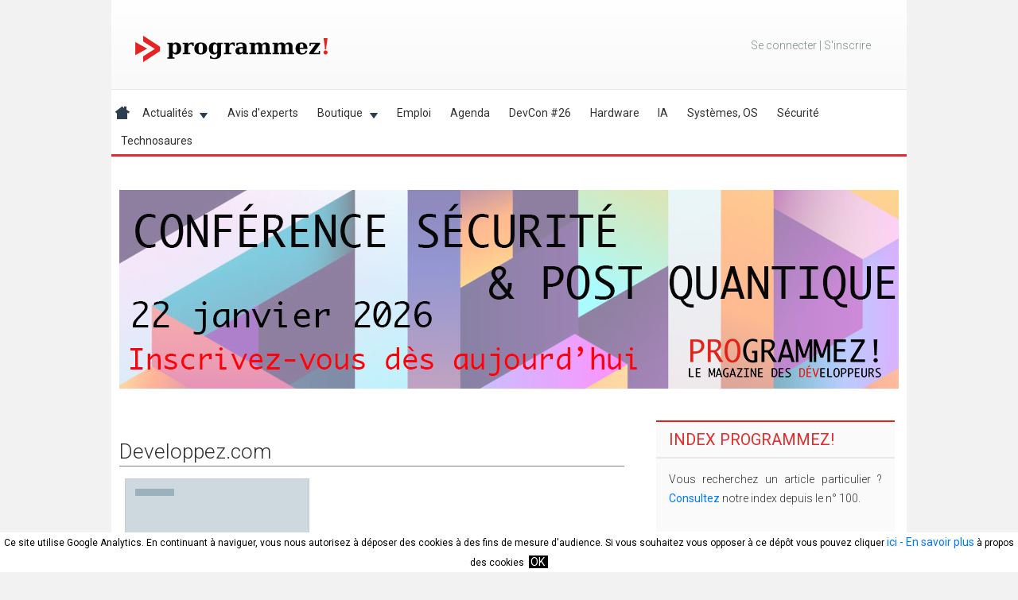

--- FILE ---
content_type: text/html; charset=utf-8
request_url: https://www.programmez.com/magazine/article/developpezcom
body_size: 12691
content:
<!DOCTYPE html>
<!--[if IEMobile 7]><html class="iem7"  lang="fr" dir="ltr"><![endif]-->
<!--[if lte IE 6]><html class="lt-ie9 lt-ie8 lt-ie7"  lang="fr" dir="ltr"><![endif]-->
<!--[if (IE 7)&(!IEMobile)]><html class="lt-ie9 lt-ie8"  lang="fr" dir="ltr"><![endif]-->
<!--[if IE 8]><html class="lt-ie9"  lang="fr" dir="ltr"><![endif]-->
<!--[if (gte IE 9)|(gt IEMobile 7)]><!-->
<html  lang="fr" dir="ltr" prefix="og: http://ogp.me/ns# fb: http://www.facebook.com/2008/fbml content: http://purl.org/rss/1.0/modules/content/ dc: http://purl.org/dc/terms/ foaf: http://xmlns.com/foaf/0.1/ rdfs: http://www.w3.org/2000/01/rdf-schema# sioc: http://rdfs.org/sioc/ns# sioct: http://rdfs.org/sioc/types# skos: http://www.w3.org/2004/02/skos/core# xsd: http://www.w3.org/2001/XMLSchema#"><!--<![endif]-->

<head>
<!-- Google tag (gtag.js) -->
<script async src="https://www.googletagmanager.com/gtag/js?id=G-6TYTJC8C8T"></script>
<script>
  window.dataLayer = window.dataLayer || [];
  function gtag(){dataLayer.push(arguments);}
  gtag('js', new Date());

  gtag('config', 'G-6TYTJC8C8T');
</script>
<!-- Global site tag (gtag.js) - Google Analytics -->
<!--
<script async src="https://www.googletagmanager.com/gtag/js?id=UA-47932013-1"></script>
<script>
  window.dataLayer = window.dataLayer || [];
  function gtag(){dataLayer.push(arguments);}
  gtag('js', new Date());

  gtag('config', 'UA-47932013-1');
</script>
-->



  <meta charset="utf-8" />
<link rel="shortcut icon" href="https://www.programmez.com/sites/all/themes/programmez_responsive/favicon.ico" type="image/vnd.microsoft.icon" />
<meta name="generator" content="Drupal 7 (http://drupal.org)" />
<link rel="canonical" href="https://www.programmez.com/magazine/article/developpezcom" />
<meta property="og:site_name" content="Programmez!" />
<meta property="og:title" content="Developpez.com" />
<meta property="article:published_time" content="2014-02-05T14:05:07+01:00" />
<meta property="article:modified_time" content="2014-02-05T14:05:07+01:00" />
  <title>Developpez.com</title>

      <meta name="MobileOptimized" content="width">
    <meta name="HandheldFriendly" content="true">
    <meta name="viewport" content="width=device-width, initial-scale=1, user-scalable=no">
    <meta http-equiv="cleartype" content="on">

  <link type="text/css" rel="stylesheet" href="https://www.programmez.com/sites/default/files/css/css_lQaZfjVpwP_oGNqdtWCSpJT1EMqXdMiU84ekLLxQnc4.css" media="all" />
<link type="text/css" rel="stylesheet" href="https://www.programmez.com/sites/default/files/css/css_R4r9DVpImp09adddJkrxBwbT_LWQ8Og-GkywLsOtp9A.css" media="all" />
<link type="text/css" rel="stylesheet" href="https://www.programmez.com/sites/default/files/css/css_LIQ7TLl35arWho4dlMH-L4jPMuQOfsw4OqdnXIyPTjc.css" media="all" />
<link type="text/css" rel="stylesheet" href="https://www.programmez.com/sites/default/files/css/css_MtfxUYHmPW1N8cGXOOQ1JBxfceexihcXbx_RhPm3JSA.css" media="all" />
  <script src="https://www.programmez.com/sites/default/files/js/js_YD9ro0PAqY25gGWrTki6TjRUG8TdokmmxjfqpNNfzVU.js"></script>
<script src="https://www.programmez.com/sites/default/files/js/js_FvBWezKhsGxJU-Yi41qvYAlpXctdNNR7mIzff4prZrg.js"></script>
<script src="https://www.programmez.com/sites/default/files/js/js_C8CLXWBqezKZ5utDE5-dh7ESKU_MlFY6xhdXIKBSB10.js"></script>
<script>var sid_holder=15813;</script>
<script src="https://www.programmez.com/sites/default/files/js/js_rsGiM5M1ffe6EhN-RnhM5f3pDyJ8ZAPFJNKpfjtepLk.js"></script>
<script>(function(i,s,o,g,r,a,m){i["GoogleAnalyticsObject"]=r;i[r]=i[r]||function(){(i[r].q=i[r].q||[]).push(arguments)},i[r].l=1*new Date();a=s.createElement(o),m=s.getElementsByTagName(o)[0];a.async=1;a.src=g;m.parentNode.insertBefore(a,m)})(window,document,"script","https://www.google-analytics.com/analytics.js","ga");ga("create", "UA-47932013-1", {"cookieDomain":"auto"});ga("set", "anonymizeIp", true);ga("send", "pageview");</script>
<script src="https://www.programmez.com/sites/default/files/js/js_-FHMwtTEN_az_sL1FwzutATSEAObPeqZEXLcGrlftY4.js"></script>
<script src="https://www.programmez.com/sites/default/files/js/js_w67CJdlWjmjuKF1nG9Bh5g1hiDlyhRwWoVuIQ8cJY7I.js"></script>
<script>jQuery.extend(Drupal.settings, {"basePath":"\/","pathPrefix":"","setHasJsCookie":0,"ajaxPageState":{"theme":"programmez_responsive","theme_token":"t2C9mNF4CQB3g7CooU_5hP86pP1Or-brDzmqlnBHjmA","js":{"modules\/statistics\/statistics.js":1,"misc\/jquery.js":1,"misc\/jquery-extend-3.4.0.js":1,"misc\/jquery-html-prefilter-3.5.0-backport.js":1,"misc\/jquery.once.js":1,"misc\/drupal.js":1,"sites\/all\/modules\/ubercart\/uc_file\/uc_file.js":1,"public:\/\/languages\/fr_miVO_s1G0D8xTrh0BfMJv6gIS4spB5lbJe7pESXjaC8.js":1,"sites\/all\/modules\/custom_search\/js\/custom_search.js":1,"0":1,"sites\/all\/modules\/google_analytics\/googleanalytics.js":1,"1":1,"sites\/all\/libraries\/superfish\/jquery.hoverIntent.minified.js":1,"sites\/all\/libraries\/superfish\/sftouchscreen.js":1,"sites\/all\/libraries\/superfish\/sfsmallscreen.js":1,"sites\/all\/libraries\/superfish\/supposition.js":1,"sites\/all\/libraries\/superfish\/jquery.bgiframe.min.js":1,"sites\/all\/libraries\/superfish\/superfish.js":1,"sites\/all\/libraries\/superfish\/supersubs.js":1,"sites\/all\/modules\/superfish\/superfish.js":1,"sites\/all\/themes\/programmez_responsive\/js\/script.js":1},"css":{"modules\/system\/system.base.css":1,"modules\/system\/system.menus.css":1,"modules\/system\/system.messages.css":1,"modules\/system\/system.theme.css":1,"sites\/all\/modules\/calendar\/css\/calendar_multiday.css":1,"modules\/comment\/comment.css":1,"modules\/field\/theme\/field.css":1,"sites\/all\/modules\/logintoboggan\/logintoboggan.css":1,"modules\/node\/node.css":1,"modules\/poll\/poll.css":1,"modules\/search\/search.css":1,"sites\/all\/modules\/ubercart\/uc_file\/uc_file.css":1,"sites\/all\/modules\/ubercart\/uc_order\/uc_order.css":1,"sites\/all\/modules\/ubercart\/uc_product\/uc_product.css":1,"sites\/all\/modules\/ubercart\/uc_store\/uc_store.css":1,"modules\/user\/user.css":1,"sites\/all\/modules\/video_filter\/video_filter.css":1,"modules\/forum\/forum.css":1,"sites\/all\/modules\/views\/css\/views.css":1,"sites\/all\/modules\/ctools\/css\/ctools.css":1,"sites\/all\/modules\/ubercart\/uc_catalog\/uc_catalog.css":1,"sites\/all\/libraries\/superfish\/css\/superfish.css":1,"sites\/all\/libraries\/superfish\/css\/superfish-smallscreen.css":1,"sites\/all\/libraries\/superfish\/css\/superfish-navbar.css":1,"sites\/all\/libraries\/superfish\/style\/white.css":1,"sites\/all\/themes\/programmez_responsive\/system.menus.css":1,"sites\/all\/themes\/programmez_responsive\/system.messages.css":1,"sites\/all\/themes\/programmez_responsive\/system.theme.css":1,"sites\/all\/themes\/programmez_responsive\/css\/styles.css":1}},"custom_search":{"form_target":"_blank","solr":0},"googleanalytics":{"trackOutbound":1,"trackMailto":1,"trackDownload":1,"trackDownloadExtensions":"7z|aac|arc|arj|asf|asx|avi|bin|csv|doc(x|m)?|dot(x|m)?|exe|flv|gif|gz|gzip|hqx|jar|jpe?g|js|mp(2|3|4|e?g)|mov(ie)?|msi|msp|pdf|phps|png|ppt(x|m)?|pot(x|m)?|pps(x|m)?|ppam|sld(x|m)?|thmx|qtm?|ra(m|r)?|sea|sit|tar|tgz|torrent|txt|wav|wma|wmv|wpd|xls(x|m|b)?|xlt(x|m)|xlam|xml|z|zip"},"superfish":{"1":{"id":"1","sf":{"pathClass":"active-trail","delay":"600","animation":{"opacity":"show"},"speed":"fast","dropShadows":false},"plugins":{"touchscreen":{"mode":"window_width","breakpointUnit":"px"},"smallscreen":{"mode":"window_width","breakpoint":1024,"breakpointUnit":"px","expandText":"D\u00e9plier","collapseText":"Replier","title":"Menu principal"},"supposition":true,"bgiframe":true,"supersubs":{"minWidth":"10","maxWidth":"25"}}}},"statistics":{"data":{"nid":"15813"},"url":"\/modules\/statistics\/statistics.php"}});</script>
      <!--[if lt IE 9]>
    <script src="/sites/all/themes/zen/js/html5-respond.js"></script>
    <![endif]-->
    <script>

 
var gaProperty = 'UA-47932013-1'

// Désactive le tracking si le cookie d’Opt-out existe déjà.

var disableStr = 'ga-disable-' + gaProperty;
// TODO
// tracking systematiquement actif pour le moment
window[disableStr] = false;


if (document.cookie.indexOf('hasConsent=false') > -1) {
window[disableStr] = true;
}


//Cette fonction retourne la date d’expiration du cookie de consentement 

function getCookieExpireDate() { 
 var cookieTimeout = 34214400000;// Le nombre de millisecondes que font 13 mois 
 var date = new Date();
date.setTime(date.getTime()+cookieTimeout);
var expires = "; expires="+date.toGMTString();
return expires;
}

// Cette fonction est appelée pour afficher la demande de consentement
function askConsent(){
	// si habillage
    //var bodytag = document.getElementById('content');
	var bodytag = document.getElementsByTagName('body')[0];
    var div = document.createElement('div');
    div.setAttribute('id','cookie-banner');
    //div.setAttribute('width','1000px');
    // Le code HTML de la demande de consentement
    // Vous pouvez modifier le contenu ainsi que le style
    div.innerHTML =  '<div style="background-color:#ffffff">Ce site utilise Google Analytics.\
    En continuant à naviguer, vous nous autorisez à déposer des cookies à des fins de \
    mesure d\'audience. Si vous souhaitez vous opposer à ce dépôt vous pouvez cliquer  \
    <a href="javascript:gaOptout()">ici</a><a href="/cgu"> - En savoir plus</a> à propos des cookies <span id="ok-cookies"><a style="margin-left: 3px; background-color: black; color:white; text-decoration: none; padding-left: 2px; padding-right: 4px;" href="javascript:gaOk()">OK</a></span></div>';          
    bodytag.insertBefore(div,bodytag.firstChild); // Ajoute la bannière juste au début de la page 
    document.getElementsByTagName('body')[0].className+=' cookiebanner';              
}

function gaOk() {
    document.cookie = disableStr + '=false;'+ getCookieExpireDate() +' ; path=/'; 
	// compte Analytics lié au compte Adsense
	//document.cookie = 'ga-disable-UA-9054039-1' + '=true;'+ getCookieExpireDate() +' ; path=/';
    document.cookie = 'hasConsent=true;'+ getCookieExpireDate() +' ; path=/';
    var div = document.getElementById('cookie-banner');
    // Ci dessous le code de la bannière affichée une fois que l'utilisateur s'est opposé au dépôt
    // Vous pouvez modifier le contenu et le style
	/*
    if ( div!= null ) div.innerHTML = '<div style="background-color:#78160d"> Vous vous êtes opposé \
    au dépôt de cookies de mesures d\'audience et de publicité dans votre navigateur </div>'
	*/
	var bodytag = document.getElementsByTagName('body')[0];
	//var bodytag = document.getElementById('content');
	bodytag.removeChild(div, bodytag.firstChild);
    window[disableStr] = false;
}
      
// Retourne la chaine de caractère correspondant à nom=valeur
function getCookie(NomDuCookie)  {
    if (document.cookie.length > 0) {        
        begin = document.cookie.indexOf(NomDuCookie+"=");
        if (begin != -1)  {
            begin += NomDuCookie.length+1;
            end = document.cookie.indexOf(";", begin);
            if (end == -1) end = document.cookie.length;
            return unescape(document.cookie.substring(begin, end)); 
        }
     }
    return null;
}
   
// Fonction d'effacement des cookies   
function delCookie(name )   {
    path = ";path=" + "/";
    domain = ";domain=" + "."+document.location.hostname;
    var expiration = "Thu, 01-Jan-1970 00:00:01 GMT";       
    document.cookie = name + "=" + path + domain + ";expires=" + expiration;
}
  
// Efface tous les types de cookies utilisés par Google Analytics    
function deleteAnalyticsCookies() {
    var cookieNames = ["__utma","__utmb","__utmc","__utmz","_ga", "__gads"]
    for (var i=0; i<cookieNames.length; i++)
        delCookie(cookieNames[i])
}
   
// La fonction d'opt-out   
function gaOptout() {
	document.cookie = disableStr + '=true;'+ getCookieExpireDate() +' ; path=/';       
    document.cookie = 'hasConsent=false;'+ getCookieExpireDate() +' ; path=/';
	var div = document.getElementById('cookie-banner');
    if ( div!= null ) div.innerHTML = '<div style="background-color:#ffffff"> Vous vous êtes opposé \
    au dépôt de cookies de mesures d\'audience dans votre navigateur </div>';    
	window[disableStr] = true;
    deleteAnalyticsCookies();
}

function mygaOptout() {
	var bodytag = document.getElementsByTagName('body')[0];
    var div = document.createElement('div');
    div.setAttribute('id','cookie-banner');
	document.cookie = disableStr + '=true;'+ getCookieExpireDate() +' ; path=/';       
    document.cookie = 'hasConsent=false;'+ getCookieExpireDate() +' ; path=/';
	bodytag.insertBefore(div,bodytag.firstChild);
    var div = document.getElementById('cookie-banner');
    // Ci dessous le code de la bannière affichée une fois que l'utilisateur s'est opposé au dépôt
    // Vous pouvez modifier le contenu et le style
    if ( div!= null ) div.innerHTML = '<div style="background-color:#ffffff"> Vous vous êtes opposé \
    au dépôt de cookies de mesures d\'audience dans votre navigateur </div>';
	window[disableStr] = true;
	deleteAnalyticsCookies();

}


//Ce bout de code vérifie que le consentement n'a pas déjà été obtenu avant d'afficher
// la banniére
var consentCookie =  getCookie('hasConsent');
if (!consentCookie) {//L'utilisateur n'a pas encore de cookie de consentement
 var referrer_host = document.referrer.split('/')[2]; 
   if ( referrer_host != document.location.hostname ) { 
   // TODO
     window[disableStr] = false;
     window.onload = askConsent;
   } else { //sinon on lui dépose un cookie 
      document.cookie = 'hasConsent=true; '+ getCookieExpireDate() +' ; path=/'; 
	  window[disableStr] = false;
   }
}


/*
(function(i,s,o,g,r,a,m){i['GoogleAnalyticsObject']=r;i[r]=i[r]||function(){
  (i[r].q=i[r].q||[]).push(arguments)},i[r].l=1*new Date();a=s.createElement(o),
  m=s.getElementsByTagName(o)[0];a.async=1;a.src=g;m.parentNode.insertBefore(a,m)
  })(window,document,'script','//www.google-analytics.com/analytics.js','ga');

  ga('create', 'UA-47932013-1', 'programmez.com');
  ga('send', 'pageview');
*/  

</script>







<script>
/**
* Function that tracks a click on an outbound link in Google Analytics.
* This function takes a valid URL string as an argument, and uses that URL string
* as the event label.
*/
/*
var trackOutboundLink = function(url) {
   ga('send', 'event', 'outbound', 'click', url, {'hitCallback':
     function () {
     document.location = url;
     }
   });
}
*/
</script>

<script>
// facebook
(function(d, s, id) {
  var js, fjs = d.getElementsByTagName(s)[0];
  if (d.getElementById(id)) return;
  js = d.createElement(s); js.id = id;
  js.src = "//connect.facebook.net/fr_FR/sdk.js#xfbml=1&version=v2.5";
  fjs.parentNode.insertBefore(js, fjs);
}(document, 'script', 'facebook-jssdk'));
</script>

<script> /* Twitter */
!function(d,s,id){var js,fjs=d.getElementsByTagName(s)[0],p=/^http:/.test(d.location)?'http':'https';
if(!d.getElementById(id)){js=d.createElement(s);js.id=id;js.src=p+'://platform.twitter.com/widgets.js';fjs.parentNode.insertBefore(js,fjs);}}
(document, 'script', 'twitter-wjs');</script>
<script src="https://apis.google.com/js/platform.js" async defer></script>


<!-- regie pub -->
<!-- <script type="application/javascript" src="//ced.sascdn.com/tag/1045/smart.js" async></script> -->
<!-- <script type="application/javascript">
var target_holder = '';
var result_ad_test = window.location.href.indexOf('ad_test=');
if(result_ad_test != -1)
{
	target_param = window.location.href.substring(result_ad_test);
	target_holder = target_param;
}

var result_ibm_index = window.location.href.indexOf('/pages-ibm');
if(result_ibm_index != -1) {
	target_holder = "type=index;espace=ibm";
}

var result_ibm_page = window.location.href.indexOf('/page-ibm/');
if(result_ibm_page != -1) {
	target_holder = "type=rg;espace=ibm";
}

var result_ibm_drone = window.location.href.indexOf('/ibm-drone-challenge');
if(result_ibm_drone != -1) {
	target_holder = "kw=ibm-drone";
}

// sid_holder est défini dans progmisc.module function progmisc_node_view (hook)
if (typeof sid_holder !== "undefined") {
	if(target_holder == ""){
		target_holder= "sid=" + sid_holder;
	}
	else {
		target_holder = target_holder + ";" + "sid=" + sid_holder;
	}
    //Do something since x is defined.
}

var ad_refresh_time = 240000;
function my_global_refresh() {
	sas.refresh();
}

//console.log(target_holder);

</script>

-->


<!-- fin regie pub -->

<!-- Integration GAM -->
<script type="application/javascript">
	var gam_refresh_rate = 30000;
</script>

<script type="application/javascript">
	var gam_page_type = "others";
</script>

<script type="text/javascript">

var is_mobile = window.matchMedia("(max-width: 760px)");
var gam_scr = "https://aufeminin.programmez.com/reloaded/esi/ads?device=desktop&render=js";
if (is_mobile.matches)
{
	gam_scr = "https://aufeminin.programmez.com/reloaded/esi/ads?device=mobile&render=js";
}

var head_for_gam = document.getElementsByTagName("head")[0];
var script_for_include_gam = document.createElement("script");

script_for_include_gam.type = "text/javascript";
script_for_include_gam.src = gam_scr;
script_for_include_gam.async = "";
head_for_gam.appendChild(script_for_include_gam);
//console.log(script_for_include_gam);

var sas_dfpPageId = gam_page_type;
var sas_formatIds = 'banner_atf,banner_btf,300_atf,300_btf,300_mtf,dhtml';         
var sas_pageId = 1;                               
var sas_target = ''; 

window.afAdQueue = window.afAdQueue || [];
	
</script>


<!-- FIN Integration GAM --> 


</head>





<body class="html not-front not-logged-in no-sidebars page-node page-node- page-node-15813 node-type-article-de-magazine section-magazine" >
<!-- <div id="sas_24243"></div> -->
<script type="application/javascript">
/*
    sas.cmd.push(function() {
        sas.render("24243");  // Format : interstitiel 1x1
    });
	*/
</script>

      <p id="skip-link">
      <a href="#main-menu" class="element-invisible element-focusable">Jump to navigation</a>
    </p>
    <div id="wrapper_habillage">
  </div>
   

    <div id="page">
  <div id="wrapper_habillage_left"></div>
  <div id="wrapper_habillage_right"></div>
  <div id="pub-float-left">
      </div>
  <div id="pub-float-right">
      </div>
  <header class="header" id="header" role="banner">
          <a href="/" title="Accueil" rel="home" class="header__logo" id="logo">
        <img src="https://www.programmez.com/sites/default/files/logo_programmez_2025_sansfond.png" alt="Accueil" class="logo_image"/></a>
             <ul class="container-inline user-menu" id="user--menu">
       		    		 <li class="no-loged"><a href="/user">Se connecter</a>&nbsp;|&nbsp;<a href="/user/register">S&#039;inscrire</a></li>
    		    </ul>
      <div class="header__region region region-header">
    <div id="block-superfish-1" class="block block-superfish first last odd">

      
  <ul  id="superfish-1" class="menu sf-menu sf-main-menu sf-navbar sf-style-white sf-total-items-13 sf-parent-items-2 sf-single-items-11"><li id="menu-237-1" class="first odd sf-item-1 sf-depth-1 sf-no-children"><a href="/" title="Home" class="sf-depth-1">.</a></li><li id="menu-13857-1" class="middle even sf-item-2 sf-depth-1 sf-no-children"><a href="http://programmez.com/actus_print.php" title="" class="sf-depth-1">Actualités</a></li><li id="menu-11106-1" class="middle odd sf-item-3 sf-depth-1 sf-total-children-7 sf-parent-children-5 sf-single-children-2 menuparent"><a href="/actus_print.php" title="Actualités" class="sf-depth-1 menuparent">Actualités</a><ul><li id="menu-11107-1" class="first odd sf-item-1 sf-depth-2 sf-total-children-5 sf-parent-children-0 sf-single-children-5 menuparent"><a href="/actualites/technologies" title="Technologies" class="sf-depth-2 menuparent">Technologies</a><ul class="sf-megamenu"><li class="sf-megamenu-wrapper first odd sf-item-1 sf-depth-2 sf-total-children-5 sf-parent-children-0 sf-single-children-5 menuparent"><ol><li id="menu-11108-1" class="first odd sf-item-1 sf-depth-3 sf-no-children"><a href="/actualites/technologies/cloud" title="Cloud" class="sf-depth-3">Cloud</a></li><li id="menu-11109-1" class="middle even sf-item-2 sf-depth-3 sf-no-children"><a href="/actualites/technologies/reseau" title="Mobilité - Réseau" class="sf-depth-3">Réseau</a></li><li id="menu-11111-1" class="middle odd sf-item-3 sf-depth-3 sf-no-children"><a href="/actualites/technologies/web" title="Web" class="sf-depth-3">Web</a></li><li id="menu-11113-1" class="middle even sf-item-4 sf-depth-3 sf-no-children"><a href="/actualites/technologies/hardware" title="OS - Hardware" class="sf-depth-3">Hardware</a></li><li id="menu-11114-1" class="last odd sf-item-5 sf-depth-3 sf-no-children"><a href="/actualites/technologies/autres" title="Autres" class="sf-depth-3">Autres</a></li></ol></li></ul></li><li id="menu-11115-1" class="middle even sf-item-2 sf-depth-2 sf-total-children-4 sf-parent-children-0 sf-single-children-4 menuparent"><a href="/actualites/metier-business" title="Métier - Business" class="sf-depth-2 menuparent">Métier - Business</a><ul class="sf-megamenu"><li class="sf-megamenu-wrapper middle even sf-item-2 sf-depth-2 sf-total-children-4 sf-parent-children-0 sf-single-children-4 menuparent"><ol><li id="menu-11116-1" class="first odd sf-item-1 sf-depth-3 sf-no-children"><a href="/actualites/metier-business/juridique" title="Juridique" class="sf-depth-3">Juridique</a></li><li id="menu-11118-1" class="middle even sf-item-2 sf-depth-3 sf-no-children"><a href="/actualites/metier-business/carriere" title="Carrière" class="sf-depth-3">Carrière</a></li><li id="menu-11120-1" class="middle odd sf-item-3 sf-depth-3 sf-no-children"><a href="/actualites/metier-business/etudes" title="Etudes" class="sf-depth-3">Etudes</a></li><li id="menu-11145-1" class="last even sf-item-4 sf-depth-3 sf-no-children"><a href="/actualites/metier-business/formations" title="Formations" class="sf-depth-3">Formations</a></li></ol></li></ul></li><li id="menu-11121-1" class="middle odd sf-item-3 sf-depth-2 sf-total-children-1 sf-parent-children-0 sf-single-children-1 menuparent"><a href="/actualites/securite" title="Sécurité" class="sf-depth-2 menuparent">Sécurité</a><ul class="sf-megamenu"><li class="sf-megamenu-wrapper middle odd sf-item-3 sf-depth-2 sf-total-children-1 sf-parent-children-0 sf-single-children-1 menuparent"><ol><li id="menu-11122-1" class="firstandlast odd sf-item-1 sf-depth-3 sf-no-children"><a href="/actualites/securite/hacking" title="Hacking" class="sf-depth-3">Hacking</a></li></ol></li></ul></li><li id="menu-11124-1" class="middle even sf-item-4 sf-depth-2 sf-total-children-7 sf-parent-children-0 sf-single-children-7 menuparent"><a href="/actualites/outils" title="Outils" class="sf-depth-2 menuparent">Outils</a><ul class="sf-megamenu"><li class="sf-megamenu-wrapper middle even sf-item-4 sf-depth-2 sf-total-children-7 sf-parent-children-0 sf-single-children-7 menuparent"><ol><li id="menu-11125-1" class="first odd sf-item-1 sf-depth-3 sf-no-children"><a href="/actualites/outils/ide" title="EDI" class="sf-depth-3">IDE</a></li><li id="menu-11126-1" class="middle even sf-item-2 sf-depth-3 sf-no-children"><a href="/actualites/outils/tests" title="Tests" class="sf-depth-3">Tests</a></li><li id="menu-11127-1" class="middle odd sf-item-3 sf-depth-3 sf-no-children"><a href="/actualites/outils/virtualisation" title="Virtualisation" class="sf-depth-3">Virtualisation</a></li><li id="menu-11128-1" class="middle even sf-item-4 sf-depth-3 sf-no-children"><a href="/actualites/outils/open-source" title="Open Source" class="sf-depth-3">Open Source</a></li><li id="menu-11129-1" class="middle odd sf-item-5 sf-depth-3 sf-no-children"><a href="/actualites/outils/methode" title="Méthode" class="sf-depth-3">Méthode</a></li><li id="menu-11130-1" class="middle even sf-item-6 sf-depth-3 sf-no-children"><a href="/actualites/outils/frameworks" title="Frameworks" class="sf-depth-3">Frameworks</a></li><li id="menu-11131-1" class="last odd sf-item-7 sf-depth-3 sf-no-children"><a href="/actualites/outils/langages" title="Langages" class="sf-depth-3">Langages</a></li></ol></li></ul></li><li id="menu-11132-1" class="middle odd sf-item-5 sf-depth-2 sf-no-children"><a href="/actualites/evenements" title="Evénements" class="sf-depth-2">Evénements</a></li><li id="menu-11136-1" class="middle even sf-item-6 sf-depth-2 sf-no-children"><a href="/hacks" title="Hacks" class="sf-depth-2">Hacking</a></li><li id="menu-11137-1" class="last odd sf-item-7 sf-depth-2 sf-total-children-4 sf-parent-children-0 sf-single-children-4 menuparent"><a href="/actualites/divers" title="Divers" class="sf-depth-2 menuparent">Divers</a><ul class="sf-megamenu"><li class="sf-megamenu-wrapper last odd sf-item-7 sf-depth-2 sf-total-children-4 sf-parent-children-0 sf-single-children-4 menuparent"><ol><li id="menu-11138-1" class="first odd sf-item-1 sf-depth-3 sf-no-children"><a href="/actualites/divers/ludique" title="Ludique" class="sf-depth-3">Ludique</a></li><li id="menu-11140-1" class="middle even sf-item-2 sf-depth-3 sf-no-children"><a href="/actualites/divers/insolite" title="Insolite" class="sf-depth-3">Insolite</a></li><li id="menu-11141-1" class="middle odd sf-item-3 sf-depth-3 sf-no-children"><a href="/actualites/divers/lecture" title="Lecture" class="sf-depth-3">Lecture</a></li><li id="menu-11142-1" class="last even sf-item-4 sf-depth-3 sf-no-children"><a href="/actualites/divers/programmez" title="Programmez !" class="sf-depth-3">Programmez !</a></li></ol></li></ul></li></ul></li><li id="menu-8692-1" class="middle even sf-item-4 sf-depth-1 sf-no-children"><a href="/avis_expert.php" title="" class="sf-depth-1">Avis d&#039;experts</a></li><li id="menu-8503-1" class="middle odd sf-item-5 sf-depth-1 sf-total-children-6 sf-parent-children-1 sf-single-children-5 menuparent"><a href="/magazine.php" title="" class="sf-depth-1 menuparent">Boutique</a><ul><li id="menu-8755-1" class="first odd sf-item-1 sf-depth-2 sf-no-children"><a href="/magazine.php" title="" class="sf-depth-2">En kiosque</a></li><li id="menu-18659-1" class="middle even sf-item-2 sf-depth-2 sf-no-children"><a href="/catalogue/magazines-papier" title="" class="sf-depth-2">Magazines papier</a></li><li id="menu-18660-1" class="middle odd sf-item-3 sf-depth-2 sf-no-children"><a href="/catalogue/magazines-pdf" title="" class="sf-depth-2">Magazine PDF</a></li><li id="menu-17282-1" class="middle even sf-item-4 sf-depth-2 sf-no-children"><a href="/content/nos-formules-dabonnements" title="" class="sf-depth-2">Nos formules d&#039;abonnements</a></li><li id="menu-17482-1" class="middle odd sf-item-5 sf-depth-2 sf-total-children-3 sf-parent-children-0 sf-single-children-3 menuparent"><a href="/catalogue/technosaures" title="" class="sf-depth-2 menuparent">Technosaures</a><ul class="sf-megamenu"><li class="sf-megamenu-wrapper middle odd sf-item-5 sf-depth-2 sf-total-children-3 sf-parent-children-0 sf-single-children-3 menuparent"><ol><li id="menu-17506-1" class="first odd sf-item-1 sf-depth-3 sf-no-children"><a href="/catalogue/abonnements-technosaures" title="" class="sf-depth-3">Abonnements</a></li><li id="menu-17508-1" class="middle even sf-item-2 sf-depth-3 sf-no-children"><a href="/catalogue/technosaures-pdf" title="" class="sf-depth-3">Magazines PDF</a></li><li id="menu-17507-1" class="last odd sf-item-3 sf-depth-3 sf-no-children"><a href="/catalogue/technosaures" title="" class="sf-depth-3">Magazines papier</a></li></ol></li></ul></li><li id="menu-10014-1" class="last even sf-item-6 sf-depth-2 sf-no-children"><a href="/catalogue/offres-demploi" title="" class="sf-depth-2">Offres d&#039;emploi</a></li></ul></li><li id="menu-8788-1" class="middle even sf-item-6 sf-depth-1 sf-no-children"><a href="/emploi.php" title="" class="sf-depth-1">Emploi</a></li><li id="menu-9221-1" class="middle odd sf-item-7 sf-depth-1 sf-no-children"><a href="/agenda" class="sf-depth-1">Agenda</a></li><li id="menu-19527-1" class="middle even sf-item-8 sf-depth-1 sf-no-children"><a href="/page-devcon/devcon-26-securite" class="sf-depth-1">DevCon #26</a></li><li id="menu-19525-1" class="middle odd sf-item-9 sf-depth-1 sf-no-children"><a href="/hardware" title="Hardware" class="sf-depth-1">Hardware</a></li><li id="menu-19521-1" class="middle even sf-item-10 sf-depth-1 sf-no-children"><a href="/ia" title="IA" class="sf-depth-1">IA</a></li><li id="menu-19523-1" class="middle odd sf-item-11 sf-depth-1 sf-no-children"><a href="/systemes-os" title="Systèmes, OS" class="sf-depth-1">Systèmes, OS</a></li><li id="menu-19524-1" class="middle even sf-item-12 sf-depth-1 sf-no-children"><a href="/S%C3%A9curit%C3%A9" title="Hardware" class="sf-depth-1">Sécurité</a></li><li id="menu-19522-1" class="last odd sf-item-13 sf-depth-1 sf-no-children"><a href="/technosaures" title="Technosaures" class="sf-depth-1">Technosaures</a></li></ul>
</div>
  </div>
  </header>
   <div id="espace-pub-top">
      <div class="region region-pub-horiz-top">
    <div id="block-block-3" class="block block-block first last odd">

      
  <div style="padding-top: 2px;">
<div class='pub' style='width:980px; height:250px;'><a href =https://www.programmez.com/banniere/redirect/499 target='_blank' ><img typeof="foaf:Image" src="https://www.programmez.com/sites/default/files/img_bannieres/banniere_promo_devcon_012026.jpg" width="980" height="250" alt="" /></a></div></div>
</div>
  </div>
  </div>
     <div id="main">
    <div id="content" class="column" role="main">
      <a id="main-content"></a>
                                     <h2 class="title_artic">Developpez.com</h2>
      
<div id="block-block-46" class="block block-block first last odd">

      
  <p></p><p>Abonnements, magazines... Notre catalogue complet au bas de cette page.</p>
</div>
<article class="node-15813 node node-article-de-magazine view-mode-full clearfix" about="/magazine/article/developpezcom" typeof="sioc:Item foaf:Document"      <header>
                  <span property="dc:title" content="Developpez.com" class="rdf-meta element-hidden"></span><span property="sioc:num_replies" content="0" datatype="xsd:integer" class="rdf-meta element-hidden"></span>
      
          </header>
  
  <div class="field field-name-field-vignette field-type-image field-label-hidden"><div class="field-items"><div class="field-item even"><img typeof="foaf:Image" src="https://www.programmez.com/sites/default/files/default_images/no-img-article.png" alt="" /></div></div></div>
  
  
</article>
      <div id="article_mag_somm">
         <a href="https://www.programmez.com/catalogue/abonnements-pdf" class="mag-abonner">   S'ABONNER </a>
      </div>
      <div id="view_somm"><div class="view view-sommaire-article-magazine view-id-sommaire_article_magazine view-display-id-default view-dom-id-5aa8637e2a0cb9e138968903d4e730d7">
        
  
  
      <div class="view-content">
        <div class="views-row views-row-1 views-row-odd views-row-first views-row-last">
      
  <div class="views-field views-field-field-field-numero-public">    <span class="views-label views-label-field-field-numero-public">Egalement au sommaire de : </span>    <div class="field-content">Programmez! #60</div>  </div>  
  <span class="views-field views-field-field-mag-sommaire">        <div class="field-content"><div class="item-list"><ul><li class="first"><div  about="/field-collection/field-mag-sommaire/160" typeof="">
  <div class="content">
    <div class="field field-name-field-rubrique field-type-text field-label-hidden"><div class="field-items"><div class="field-item even">Actus</div></div></div><div class="field field-name-field-rub-articles field-type-node-reference field-label-hidden"><div class="field-items"><div class="field-item even"><article class="node-15822 node node-article-de-magazine node-teaser clearfix" about="/magazine/article/windev-8" typeof="sioc:Item foaf:Document"      <header>
                    <h2 class="node__title node-title"><a href="/magazine/article/windev-8">Windev 8</a></h2>
            <span property="dc:title" content="Windev 8" class="rdf-meta element-hidden"></span><span property="sioc:num_replies" content="0" datatype="xsd:integer" class="rdf-meta element-hidden"></span>
      
          </header>
  
  
  <ul class="links inline"><li class="node-readmore first last"><a href="/magazine/article/windev-8" rel="tag" title="Windev 8">Lire la suite<span class="element-invisible"> de Windev 8</span></a></li>
</ul>
  
</article>
</div></div></div>  </div>
</div>
</li>
<li><div  about="/field-collection/field-mag-sommaire/259" typeof="">
  <div class="content">
    <div class="field field-name-field-rubrique field-type-text field-label-hidden"><div class="field-items"><div class="field-item even">événement</div></div></div><div class="field field-name-field-rub-articles field-type-node-reference field-label-hidden"><div class="field-items"><div class="field-item even"><article class="node-15814 node node-article-de-magazine node-teaser clearfix" about="/magazine/article/java-ca-bouge" typeof="sioc:Item foaf:Document"      <header>
                    <h2 class="node__title node-title"><a href="/magazine/article/java-ca-bouge">Java ça bouge</a></h2>
            <span property="dc:title" content="Java ça bouge" class="rdf-meta element-hidden"></span><span property="sioc:num_replies" content="0" datatype="xsd:integer" class="rdf-meta element-hidden"></span>
      
          </header>
  
  
  <ul class="links inline"><li class="node-readmore first last"><a href="/magazine/article/java-ca-bouge" rel="tag" title="Java ça bouge">Lire la suite<span class="element-invisible"> de Java ça bouge</span></a></li>
</ul>
  
</article>
</div></div></div>  </div>
</div>
</li>
<li><div  about="/field-collection/field-mag-sommaire/412" typeof="">
  <div class="content">
    <div class="field field-name-field-rubrique field-type-text field-label-hidden"><div class="field-items"><div class="field-item even">focus</div></div></div><div class="field field-name-field-rub-articles field-type-node-reference field-label-hidden"><div class="field-items"><div class="field-item even"><article class="node-15819 node node-article-de-magazine node-teaser clearfix" about="/magazine/article/optimisation-processeur" typeof="sioc:Item foaf:Document"      <header>
                    <h2 class="node__title node-title"><a href="/magazine/article/optimisation-processeur">Optimisation processeur</a></h2>
            <span property="dc:title" content="Optimisation processeur" class="rdf-meta element-hidden"></span><span property="sioc:num_replies" content="0" datatype="xsd:integer" class="rdf-meta element-hidden"></span>
      
          </header>
  
  
  <ul class="links inline"><li class="node-readmore first last"><a href="/magazine/article/optimisation-processeur" rel="tag" title="Optimisation processeur">Lire la suite<span class="element-invisible"> de Optimisation processeur</span></a></li>
</ul>
  
</article>
</div></div></div>  </div>
</div>
</li>
<li><div  about="/field-collection/field-mag-sommaire/500" typeof="">
  <div class="content">
    <div class="field field-name-field-rubrique field-type-text field-label-hidden"><div class="field-items"><div class="field-item even">Dossier</div></div></div><div class="field field-name-field-rub-articles field-type-node-reference field-label-hidden"><div class="field-items"><div class="field-item even"><article class="node-15810 node node-article-de-magazine node-teaser clearfix" about="/magazine/article/2004-lannee-php" typeof="sioc:Item foaf:Document"      <header>
                    <h2 class="node__title node-title"><a href="/magazine/article/2004-lannee-php">2004, l&#039;année PHP</a></h2>
            <span property="dc:title" content="2004, l&#039;année PHP" class="rdf-meta element-hidden"></span><span property="sioc:num_replies" content="0" datatype="xsd:integer" class="rdf-meta element-hidden"></span>
      
          </header>
  
  
  <ul class="links inline"><li class="node-readmore first last"><a href="/magazine/article/2004-lannee-php" rel="tag" title="2004, l&#039;année PHP">Lire la suite<span class="element-invisible"> de 2004, l&#039;année PHP</span></a></li>
</ul>
  
</article>
</div></div></div>  </div>
</div>
</li>
<li><div  about="/field-collection/field-mag-sommaire/668" typeof="">
  <div class="content">
    <div class="field field-name-field-rubrique field-type-text field-label-hidden"><div class="field-items"><div class="field-item even">forum</div></div></div><div class="field field-name-field-rub-articles field-type-node-reference field-label-hidden"><div class="field-items"><div class="field-item even"><article class="node-15821 node node-article-de-magazine node-teaser clearfix" about="/magazine/article/wgest-en-route-vers-la-v1" typeof="sioc:Item foaf:Document"      <header>
                    <h2 class="node__title node-title"><a href="/magazine/article/wgest-en-route-vers-la-v1">wGest en route vers la v1</a></h2>
            <span property="dc:title" content="wGest en route vers la v1" class="rdf-meta element-hidden"></span><span property="sioc:num_replies" content="0" datatype="xsd:integer" class="rdf-meta element-hidden"></span>
      
          </header>
  
  
  <ul class="links inline"><li class="node-readmore first last"><a href="/magazine/article/wgest-en-route-vers-la-v1" rel="tag" title="wGest en route vers la v1">Lire la suite<span class="element-invisible"> de wGest en route vers la v1</span></a></li>
</ul>
  
</article>
</div></div></div>  </div>
</div>
</li>
<li><div  about="/field-collection/field-mag-sommaire/805" typeof="">
  <div class="content">
    <div class="field field-name-field-rubrique field-type-text field-label-hidden"><div class="field-items"><div class="field-item even">technologie</div></div></div><div class="field field-name-field-rub-articles field-type-node-reference field-label-hidden"><div class="field-items"><div class="field-item even"><article class="node-15815 node node-article-de-magazine node-teaser clearfix" about="/magazine/article/la-compilation-distribuee-selon-distcc" typeof="sioc:Item foaf:Document"      <header>
                    <h2 class="node__title node-title"><a href="/magazine/article/la-compilation-distribuee-selon-distcc">La compilation distribuée selon Distcc</a></h2>
            <span property="dc:title" content="La compilation distribuée selon Distcc" class="rdf-meta element-hidden"></span><span property="sioc:num_replies" content="0" datatype="xsd:integer" class="rdf-meta element-hidden"></span>
      
          </header>
  
  
  <ul class="links inline"><li class="node-readmore first last"><a href="/magazine/article/la-compilation-distribuee-selon-distcc" rel="tag" title="La compilation distribuée selon Distcc">Lire la suite<span class="element-invisible"> de La compilation distribuée selon Distcc</span></a></li>
</ul>
  
</article>
</div><div class="field-item odd"><article class="node-15816 node node-article-de-magazine node-teaser clearfix" about="/magazine/article/la-gestion-des-defauts" typeof="sioc:Item foaf:Document"      <header>
                    <h2 class="node__title node-title"><a href="/magazine/article/la-gestion-des-defauts">La géstion des défauts</a></h2>
            <span property="dc:title" content="La géstion des défauts" class="rdf-meta element-hidden"></span><span property="sioc:num_replies" content="0" datatype="xsd:integer" class="rdf-meta element-hidden"></span>
      
          </header>
  
  
  <ul class="links inline"><li class="node-readmore first last"><a href="/magazine/article/la-gestion-des-defauts" rel="tag" title="La géstion des défauts">Lire la suite<span class="element-invisible"> de La géstion des défauts</span></a></li>
</ul>
  
</article>
</div><div class="field-item even"><article class="node-15817 node node-article-de-magazine node-teaser clearfix" about="/magazine/article/la-programmation-du-tablet-pc" typeof="sioc:Item foaf:Document"      <header>
                    <h2 class="node__title node-title"><a href="/magazine/article/la-programmation-du-tablet-pc">La programmation du Tablet PC</a></h2>
            <span property="dc:title" content="La programmation du Tablet PC" class="rdf-meta element-hidden"></span><span property="sioc:num_replies" content="0" datatype="xsd:integer" class="rdf-meta element-hidden"></span>
      
          </header>
  
  
  <ul class="links inline"><li class="node-readmore first last"><a href="/magazine/article/la-programmation-du-tablet-pc" rel="tag" title="La programmation du Tablet PC">Lire la suite<span class="element-invisible"> de La programmation du Tablet PC</span></a></li>
</ul>
  
</article>
</div></div></div>  </div>
</div>
</li>
<li><div  about="/field-collection/field-mag-sommaire/956" typeof="">
  <div class="content">
    <div class="field field-name-field-rubrique field-type-text field-label-hidden"><div class="field-items"><div class="field-item even">Pratique</div></div></div><div class="field field-name-field-rub-articles field-type-node-reference field-label-hidden"><div class="field-items"><div class="field-item even"><article class="node-15811 node node-article-de-magazine node-teaser clearfix" about="/magazine/article/csharp-et-le-code-non-gere" typeof="sioc:Item foaf:Document"      <header>
                    <h2 class="node__title node-title"><a href="/magazine/article/csharp-et-le-code-non-gere">Csharp et le code non géré</a></h2>
            <span property="dc:title" content="Csharp et le code non géré" class="rdf-meta element-hidden"></span><span property="sioc:num_replies" content="0" datatype="xsd:integer" class="rdf-meta element-hidden"></span>
      
          </header>
  
  
  <ul class="links inline"><li class="node-readmore first last active"><a href="/magazine/article/csharp-et-le-code-non-gere" rel="tag" title="Csharp et le code non géré" class="active">Lire la suite<span class="element-invisible"> de Csharp et le code non géré</span></a></li>
</ul>
  
</article>
</div><div class="field-item odd"><article class="node-15812 node node-article-de-magazine node-teaser clearfix" about="/magazine/article/decouvrir-la-3d-avec-java" typeof="sioc:Item foaf:Document"      <header>
                    <h2 class="node__title node-title"><a href="/magazine/article/decouvrir-la-3d-avec-java">Découvrir la 3D avec java</a></h2>
            <span property="dc:title" content="Découvrir la 3D avec java" class="rdf-meta element-hidden"></span><span property="sioc:num_replies" content="0" datatype="xsd:integer" class="rdf-meta element-hidden"></span>
      
          </header>
  
  
  <ul class="links inline"><li class="node-readmore first last"><a href="/magazine/article/decouvrir-la-3d-avec-java" rel="tag" title="Découvrir la 3D avec java">Lire la suite<span class="element-invisible"> de Découvrir la 3D avec java</span></a></li>
</ul>
  
</article>
</div><div class="field-item even"><article class="node-15820 node node-article-de-magazine node-teaser clearfix" about="/magazine/article/utiliser-des-objets-metiers" typeof="sioc:Item foaf:Document"      <header>
                    <h2 class="node__title node-title"><a href="/magazine/article/utiliser-des-objets-metiers">Utiliser des objets métiers</a></h2>
            <span property="dc:title" content="Utiliser des objets métiers" class="rdf-meta element-hidden"></span><span property="sioc:num_replies" content="0" datatype="xsd:integer" class="rdf-meta element-hidden"></span>
      
          </header>
  
  
  <ul class="links inline"><li class="node-readmore first last"><a href="/magazine/article/utiliser-des-objets-metiers" rel="tag" title="Utiliser des objets métiers">Lire la suite<span class="element-invisible"> de Utiliser des objets métiers</span></a></li>
</ul>
  
</article>
</div></div></div>  </div>
</div>
</li>
<li><div  about="/field-collection/field-mag-sommaire/981" typeof="">
  <div class="content">
    <div class="field field-name-field-rubrique field-type-text field-label-hidden"><div class="field-items"><div class="field-item even">communauté</div></div></div><div class="field field-name-field-rub-articles field-type-node-reference field-label-hidden"><div class="field-items"><div class="field-item even"><article class="node-15813 node node-article-de-magazine node-teaser clearfix" about="/magazine/article/developpezcom" typeof="sioc:Item foaf:Document"      <header>
                    <h2 class="node__title node-title"><a href="/magazine/article/developpezcom">Developpez.com</a></h2>
            <span property="dc:title" content="Developpez.com" class="rdf-meta element-hidden"></span><span property="sioc:num_replies" content="0" datatype="xsd:integer" class="rdf-meta element-hidden"></span>
      
          </header>
  
  
  <ul class="links inline"><li class="node-readmore first last"><a href="/magazine/article/developpezcom" rel="tag" title="Developpez.com">Lire la suite<span class="element-invisible"> de Developpez.com</span></a></li>
</ul>
  
</article>
</div></div></div>  </div>
</div>
</li>
<li class="last"><div  about="/field-collection/field-mag-sommaire/1004" typeof="">
  <div class="content">
    <div class="field field-name-field-rubrique field-type-text field-label-hidden"><div class="field-items"><div class="field-item even">Ludique</div></div></div><div class="field field-name-field-rub-articles field-type-node-reference field-label-hidden"><div class="field-items"><div class="field-item even"><article class="node-15818 node node-article-de-magazine node-teaser clearfix" about="/magazine/article/meilleurs-voeux-2004" typeof="sioc:Item foaf:Document"      <header>
                    <h2 class="node__title node-title"><a href="/magazine/article/meilleurs-voeux-2004">Meilleurs vœux 2004</a></h2>
            <span property="dc:title" content="Meilleurs vœux 2004" class="rdf-meta element-hidden"></span><span property="sioc:num_replies" content="0" datatype="xsd:integer" class="rdf-meta element-hidden"></span>
      
          </header>
  
  
  <ul class="links inline"><li class="node-readmore first last"><a href="/magazine/article/meilleurs-voeux-2004" rel="tag" title="Meilleurs vœux 2004">Lire la suite<span class="element-invisible"> de Meilleurs vœux 2004</span></a></li>
</ul>
  
</article>
</div></div></div>  </div>
</div>
</li>
</ul></div></div>  </span>  </div>
    </div>
  
  
  
  
  
  
</div></div>


    </div>
                <aside id="sidebars">
          <section class="region region-sidebar-right column sidebar">
    <div id="block-block-33" class="block block-block first odd">

        <h2 class="block__title block-title">Index Programmez!</h2>
    
  <p></p><p>Vous recherchez un article particulier ? <a href="https://www.programmez.com/sites/default/files/divers/index_programmez_100.pdf" target="_blank">Consultez</a> notre index depuis le n° 100.</p>
</div>
<div id="block-uc-catalog-catalog" class="block block-uc-catalog even">

        <h2 class="block__title block-title">Catalogue</h2>
    
  <ul class="catalog menu"><li class="leaf"><a href="/catalogue/technosaures">Technosaures</a></li>
<li class="leaf"><a href="/catalogue/technosaures-pdf">Technosaures PDF</a></li>
<li class="leaf"><a href="/catalogue/abonnements-technosaures">Abonnements technosaures</a></li>
<li class="leaf"><a href="/catalogue/livres">Livres</a></li>
<li class="leaf"><a href="/catalogue/abonnements-papier-archives-pdf">Abonnements papier + Archives PDF</a></li>
<li class="leaf"><a href="/catalogue/abonnements-papier">Abonnements papier</a></li>
<li class="leaf"><a href="/catalogue/reabonnements-papier-archives-pdf">Réabonnements papier + Archives PDF</a></li>
<li class="leaf"><a href="/catalogue/reabonnements-papier">Réabonnements papier</a></li>
<li class="leaf"><a href="/catalogue/abonnements-pdf-archives-pdf">Abonnements PDF + Archives PDF</a></li>
<li class="leaf"><a href="/catalogue/abonnements-pdf">Abonnements PDF</a></li>
<li class="leaf"><a href="/catalogue/magazines-papier">Magazines Papier</a></li>
<li class="leaf"><a href="/catalogue/magazines-pdf">Magazines PDF</a></li>
<li class="leaf"><a href="/catalogue/hors-serie-papier">Hors série Papier</a></li>
<li class="leaf"><a href="/catalogue/hors-serie-pdf">Hors série PDF</a></li>
<li class="leaf"><a href="/catalogue/offres-etudiants">Offres étudiants</a></li>
<li class="leaf"><a href="/catalogue/offres-demploi">Offres d&#039;emploi</a></li>
</ul>
</div>
<div id="block-block-37" class="block block-block odd">

      
  <div class="pub-caree"><div class='pub' style='width:300px; height:250px;'><a href =https://www.programmez.com/banniere/redirect/504 target='_blank' ><img typeof="foaf:Image" src="https://www.programmez.com/sites/default/files/img_bannieres/lenovo.png" width="300" height="250" alt="" /></a></div></div>
</div>
<div id="block-block-17" class="block block-block even">

      
  <table style="width:300px; height:69px; border-top: 2px solid #E02D2D;background-color: #F2F2F2;border-radius:0px;" cellspacing="0" cellpadding="0">
												<tbody>
													<tr>
														<td style="width:15px;border: 0;vertical-align: middle;padding: 0;"></td>
														<td style="border: 0;vertical-align: middle;padding: 0;">
														<span style="color : #333333; font-family : Roboto,arial; font-weight: 300; font-size: 16px;text-align: center;">
															Suivez-nous
														</span></td>
														<td style="width:40px;border: 0;vertical-align: middle;padding: 0;">
<a href="https://www.facebook.com/pages/Programmez/177159822466824" style=" display: block;"> <img border="0" src="https://www.programmez.com/sites/all/themes/programmez_responsive/images/fb.png" /> </a></td>
														<td style="width:40px;border: 0;vertical-align: middle;padding: 0;"><a href="https://twitter.com/progmag"  style=" display: block;"> <img border="0" src="https://www.programmez.com/sites/all/themes/programmez_responsive/images/tw.png" /></a></td>
														<td style="width:40px;border: 0;vertical-align: middle;padding: 0;"><a href="/rss.xml"  style=" display: block;"> <img border="0" src="https://www.programmez.com/sites/all/themes/programmez_responsive/images/rss_icon.png" /></a></td>
														<td style="width:15px;border: 0;vertical-align: middle;padding: 0;"></td>
													</tr>
												</tbody>
											</table>
</div>
<div id="block-block-34" class="block block-block odd">

      
  <iframe src="https://www.facebook.com/plugins/likebox.php?href=https://www.facebook.com/pages/Programmez/177159822466824&amp;width=300&amp;height=256&amp;colorscheme=light&amp;show_faces=true&amp;show_border=false&amp;stream=false&amp;header=true&amp;allowTransparency=true" style="margin-left: -15px; border:none; overflow:hidden; height:256px;"></iframe>
</div>
<div id="block-block-4" class="block block-block last even">

      
  <div class="pub-caree"></div>
</div>
  </section>
      </aside>
      </div>
  <div id="espace-pub-bottom">
      </div>
  <footer id="footer" class="region region-footer">
    <div id="block-menu-menu-services" class="block block-menu first odd" role="navigation">

        <h2 class="block__title block-title">Services</h2>
    
  <ul class="menu"><li class="menu__item is-leaf first leaf"><a href="/emploi.php" title="" class="menu__link">Emploi</a></li>
<li class="menu__item is-leaf leaf"><a href="/rss/rss_actu.php" title="" class="menu__link">Flux RSS</a></li>
<li class="menu__item is-leaf leaf"><a href="/livres.php" title="" class="menu__link">Livres</a></li>
<li class="menu__item is-leaf leaf"><a href="/telechargements.php" title="" class="menu__link">Téléchargements</a></li>
<li class="menu__item is-leaf leaf"><a href="/livres_blancs.php" title="" class="menu__link">Livres blancs</a></li>
<li class="menu__item is-leaf last leaf"><a href="/agenda" title="" class="menu__link">Agenda</a></li>
</ul>
</div>
<div id="block-menu-menu-footer-magazine" class="block block-menu even" role="navigation">

        <h2 class="block__title block-title">Magazine</h2>
    
  <ul class="menu"><li class="menu__item is-leaf first leaf"><a href="/magazine.php" title="" class="menu__link">En kiosque</a></li>
<li class="menu__item is-leaf leaf"><a href="/catalog/magazines-pdf" title="" class="menu__link">Tous les numéros</a></li>
<li class="menu__item is-leaf last leaf"><a href="/regie-publicite" title="" class="menu__link">Régie publicité</a></li>
</ul>
</div>
<div id="block-menu-menu-footer-int-ractivit-" class="block block-menu odd" role="navigation">

        <h2 class="block__title block-title">Intéractivité</h2>
    
  <ul class="menu"><li class="menu__item is-leaf first leaf"><a href="/tutoriels.php" title="" class="menu__link">Tutoriels</a></li>
<li class="menu__item is-leaf last leaf"><a href="/barcamp" title="" class="menu__link">Barcamp</a></li>
</ul>
</div>
<div id="block-menu-menu-footer-mon-espace" class="block block-menu even" role="navigation">

        <h2 class="block__title block-title">Mon espace</h2>
    
  <ul class="menu"><li class="menu__item is-leaf first leaf"><a href="/user" title="" class="menu__link">Inscription</a></li>
<li class="menu__item is-leaf leaf"><a href="/user" title="" class="menu__link">Mon compte</a></li>
<li class="menu__item is-leaf leaf"><a href="/inscription-nl" title="" class="menu__link">S&#039;inscrire à nos newsletters</a></li>
<li class="menu__item is-leaf leaf"><a href="/cgu" title="" class="menu__link">C.G.U</a></li>
<li class="menu__item is-leaf last leaf"><a href="/contact" title="" class="menu__link">Contact</a></li>
</ul>
</div>
<div id="block-menu-menu-footer-boutique" class="block block-menu odd" role="navigation">

        <h2 class="block__title block-title">Boutique</h2>
    
  <ul class="menu"><li class="menu__item is-leaf first leaf"><a href="/aide-boutique" title="" class="menu__link">Aide et FAQ</a></li>
<li class="menu__item is-leaf leaf"><a href="/cgv" title="" class="menu__link">Conditions générales de vente</a></li>
<li class="menu__item is-leaf last leaf"><a href="/mentions-legales" title="" class="menu__link">Mentions légales</a></li>
</ul>
</div>
<div id="block-menu-menu-footer-mobile-menu-left" class="block block-menu even" role="navigation">

      
  <ul class="menu"><li class="menu__item is-leaf first leaf"><a href="/" title="" class="menu__link">Accueil</a></li>
<li class="menu__item is-leaf leaf"><a href="http://programmez.com/actus_print.php" title="" class="menu__link">Actualités</a></li>
<li class="menu__item is-leaf leaf"><a href="http://programmez.com/avis_expert.php" title="" class="menu__link">Avis d&#039;experts</a></li>
<li class="menu__item is-leaf leaf"><a href="http://programmez.com/magazine.php" title="" class="menu__link">Boutiques</a></li>
<li class="menu__item is-leaf last leaf"><a href="http://programmez.com/livres_blancs.php" title="" class="menu__link">Livres blancs</a></li>
</ul>
</div>
<div id="block-menu-menu-menu-footer-mobile-right" class="block block-menu last odd" role="navigation">

      
  <ul class="menu"><li class="menu__item is-leaf first leaf"><a href="/agenda" title="" class="menu__link">Agenda</a></li>
<li class="menu__item is-leaf leaf"><a href="http://programmez.com/emploi.php" title="" class="menu__link">Emploi</a></li>
<li class="menu__item is-leaf leaf"><a href="http://programmez.com/livres.php" title="" class="menu__link">Livres</a></li>
<li class="menu__item is-leaf last leaf"><a href="http://programmez.com/tutoriels.php" title="" class="menu__link">Tutoriels</a></li>
</ul>
</div>
  </footer>

  <div class="region region-bottom">
    <div id="block-block-91" class="block block-block first last odd">

      
  <script>
<!--//--><![CDATA[// ><!--

function fmihoversimulate(callbackFunc) {
  if (document.readyState !== 'loading') {
    // Document is already ready, call the callback directly
    callbackFunc();
  } else if (document.addEventListener) {
    // All modern browsers to register DOMContentLoaded
    document.addEventListener('DOMContentLoaded', callbackFunc);
  } else {
    // Old IE browsers
    document.attachEvent('onreadystatechange', function() {
      if (document.readyState === 'complete') {
        callbackFunc();
      }
    });
  }
}

fmihoversimulate(function() {
entree_dossiers=document.getElementById('menu-18084-1');
entree_dossiers.className = entree_dossiers.className + " sfHover";
entree_dossier_cloud=entree_dossiers.querySelector('ul');
entree_dossier_cloud.className="";
});

//--><!]]>
</script>
</div>
  </div>
</div>
  <script src="https://www.programmez.com/sites/default/files/js/js_VU7P4CTgUZdF2SyFko5LLAg9ZK0OSVjXVaAFnTLgVt0.js"></script>

  <!-- Footer desktop => "Bootom" pour desktop -->
  <div id="bootom">
    <table style="width:1000px; margin:0 auto; height: 70px;background-color: #333333;"  cellspacing="0" cellpadding="0">
      <tbody>
        <tr>
          <td width="28"></td>
          <td  id="logo" style="width:215px;text-align: left; background-color: #333333;padding: 5px 0px;vertical-align: middle;">
              <div id="logo_footer">                      
                <a href="https://www.programmez.com" target="_blank">
				
                  <img  border="0" src="https://www.programmez.com/sites/all/themes/programmez_responsive/images/logo_applat.png" width="212" height="50"/>
                </a>
              </div>
          </td>
          <td width="40"></td>
          <td  style="background-color: #333333;vertical-align: middle;line-height: 15px;">
            <table border="0" cellspacing="0" cellpadding="0">
              <tr>
                <td>
                  <p style="color: white;font-size: 12px;font-family: Roboto,arial;text-align: left;margin:0;font-weight: normal;">
                    Nefer-IT ©2025. Tous droits réservés
                  </p>
                </td>
              </tr>
              <tr>
                <td>
                  <p style="color: white;font-size: 12px;font-family: Roboto,arial;text-align: left;margin:0;font-weight: normal;">
		    SARL inscrite au R.C.S. de Paris, n°797 642 857 siège social : 57150 Rue Lamarck, 75018 PARIS France
		  </p>
                </td>
              </tr>
              <tr>
                <td>
                  <p style="color: white;font-size: 12px;font-family: Roboto,arial;text-align: left;margin:0;font-weight: normal;">
                    Hébergeur : <a  style="color: #007aff;font-size: 12px;font-family: Roboto,arial;text-align: center;margin:0;font-weight: normal;" target="_blank" href="http://www.cloudmagazine.fr">OVH</a> 
                  </p>
                </td>
              </tr>
              <tr>
                <td>
                  <p style="color: white;font-size: 12px;font-family: Roboto,arial;text-align: left;margin:0;font-weight: normal;">
                    Site réalisé par  <a  style="color: #007aff;font-size: 12px;font-family: Roboto,arial;text-align: center;margin:0;font-weight: normal;" target="_blank" href="http://dzmob.net/">DzMob</a>    
                  </p>
                </td>
              </tr>
            </table>
          </td>
        </tr>
      </tbody>
    </table>
  </div>
  <!-- FIN FOOTER DESKTOP -->

  <!-- Footer mobile => "Bootom" pour mobile -->
  <div id="Bootom_responsive" style="display:none;">
    <!-- le logo centré -->
    <div class="bootom_responsive_area" style="width:100%; background-color: #333333;">
      <div class="bootom_logo_center" style="width:100%; text-align:center;">
        <a href="https://www.programmez.com" target="_blank">
          <img  border="0" src="https://www.programmez.com/sites/all/themes/programmez_responsive/images/logo_applat.png" width="212" height="58" style="margin-top:10px;"/>
        </a>
      </div>

      <!-- Partie sous logo : infos sur programmez etc -->
      <div id="bootom_infos" style="padding:10px;">
        <p style="color: white;font-size: 12px;font-family: Roboto,arial;text-align: left;margin:0;font-weight: normal;">
          Nefer-IT © 2024. Tous droits réservés
        </p>
        <p style="color: white;font-size: 12px;font-family: Roboto,arial;text-align: left;margin:0;font-weight: normal;">
          SARL inscrite au RCS de Pontoise, n°797 642 857 siège social : 757, rue de Gisors 95300 Pontoise
        </p>

        <p style="color: white;font-size: 12px;font-family: Roboto,arial;text-align: left;margin:0;font-weight: normal;">
         Site réalisé par  <a  style="color: #FFF;font-size: 12px;font-family: Roboto,arial;text-align: center;margin:0;font-weight: normal;" target="_blank" href="http://dzmob.com/"><u>DzMob</u></a> 
        </p>
      </div>
    </div>
  </div>

</body>
</html>


--- FILE ---
content_type: text/javascript
request_url: https://www.programmez.com/sites/default/files/js/js_FvBWezKhsGxJU-Yi41qvYAlpXctdNNR7mIzff4prZrg.js
body_size: 678
content:
/**
 * @file
 * Modifies the file selection and download access expiration interfaces.
 */

var uc_file_list = {};

/**
 * Adds files to delete to the list.
 */
function _uc_file_delete_list_populate() {
  jQuery('.affected-file-name').empty().append(uc_file_list[jQuery('#edit-recurse-directories').attr('checked')]);
}

jQuery(document).ready(
  function() {
    _uc_file_delete_list_populate();
  }
);

// When you (un)check the recursion option on the file deletion form.
Drupal.behaviors.ucFileDeleteList = {
  attach: function(context, settings) {
    jQuery('#edit-recurse-directories:not(.ucFileDeleteList-processed)', context).addClass('ucFileDeleteList-processed').change(
      function() {
        _uc_file_delete_list_populate()
      }
    );
  }
}

/**
 * Give visual feedback to the user about download numbers.
 *
 * TODO: would be to use AJAX to get the new download key and
 * insert it into the link if the user hasn't exceeded download limits.
 * I dunno if that's technically feasible though.
 */
function uc_file_update_download(id, accessed, limit) {
  if (accessed < limit || limit == -1) {

    // Handle the max download number as well.
    var downloads = '';
    downloads += accessed + 1;
    downloads += '/';
    downloads += limit == -1 ? 'Unlimited' : limit;
    jQuery('td#download-' + id).html(downloads);
    jQuery('td#download-' + id).attr("onclick", "");
  }
}
;
